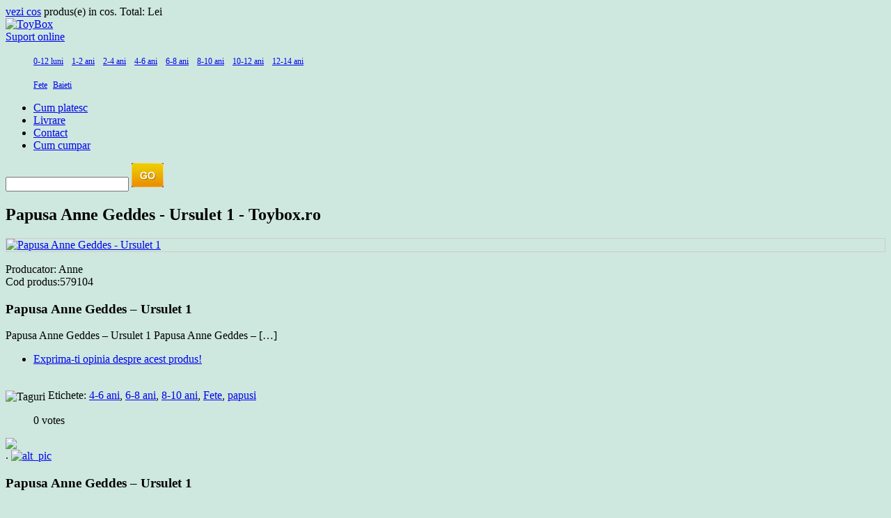

--- FILE ---
content_type: text/html; charset=UTF-8
request_url: http://www.toybox.ro/papusa-anne-geddes-ursulet-1.htm
body_size: 10262
content:
  <!DOCTYPE html PUBLIC "-//W3C//DTD XHTML 1.0 Transitional//EN" "http://www.w3.org/TR/xhtml1/DTD/xhtml1-transitional.dtd">
<html xmlns="http://www.w3.org/1999/xhtml">
<head>

 
<title>Papusa Anne Geddes - Ursulet 1 - Toybox.ro</title>
<meta http-equiv="Content-Type" content="text/html; charset=utf-8" />
<base href="http://www.toybox.ro/" />
<meta name="language" content="ro" />
<meta name="viewport" content="width=device-width, initial-scale=1">

        

        
        <link href="http://www.toybox.ro/wp-content/themes/toybox/css/screen_produs.css" rel="stylesheet" type="text/css" />
        <link href="http://www.toybox.ro/wp-content/themes/toybox/css/lightbox.css" rel="stylesheet" type="text/css" />
        <script type="text/javascript" src="http://www.toybox.ro/wp-content/themes/toybox/js/prototype.lite.js"></script>
		<script type="text/javascript" src="http://www.toybox.ro/wp-content/themes/toybox/js/moo.fx.js"></script>
        <script type="text/javascript" src="http://www.toybox.ro/wp-content/themes/toybox/js/litebox-1.0.js"></script>
        <!--[if lte IE 7]>
        <link href="http://www.toybox.ro/wp-content/themes/toybox/css/screen_IE_produs.css" rel="stylesheet" type="text/css" />
        <![endif]-->
        
        <!-- cart btn -->
        <!-- Google Website Optimizer Control Script -->
		<script>
        function utmx_section(){}function utmx(){}
        (function(){var k='2440821672',d=document,l=d.location,c=d.cookie;function f(n){
        if(c){var i=c.indexOf(n+'=');if(i>-1){var j=c.indexOf(';',i);return c.substring(i+n.
        length+1,j<0?c.length:j)}}}var x=f('__utmx'),xx=f('__utmxx'),h=l.hash;
        d.write('<sc'+'ript src="'+
        'http'+(l.protocol=='https:'?'s://ssl':'://www')+'.google-analytics.com'
        +'/siteopt.js?v=1&utmxkey='+k+'&utmx='+(x?x:'')+'&utmxx='+(xx?xx:'')+'&utmxtime='
        +new Date().valueOf()+(h?'&utmxhash='+escape(h.substr(1)):'')+
        '" type="text/javascript" charset="utf-8"></sc'+'ript>')})();
        </script>
        <!-- End of Google Website Optimizer Control Script -->


<meta name='robots' content='max-image-preview:large' />

<!-- This site is optimized with the Yoast SEO plugin v12.4 - https://yoast.com/wordpress/plugins/seo/ -->
<meta name="description" content="Papusa Anne Geddes - Ursulet 1 - Papusa Anne Geddes masoara 23 cm inaltime, dimensiunea perfecta pentru a fi imbratisata si tinuta in brate de copii."/>
<meta name="robots" content="max-snippet:-1, max-image-preview:large, max-video-preview:-1"/>
<link rel="canonical" href="http://www.toybox.ro/papusa-anne-geddes-ursulet-1.htm" />
<meta property="og:locale" content="ro_RO" />
<meta property="og:type" content="article" />
<meta property="og:title" content="Papusa Anne Geddes - Ursulet 1 - Toybox.ro" />
<meta property="og:description" content="Papusa Anne Geddes - Ursulet 1 - Papusa Anne Geddes masoara 23 cm inaltime, dimensiunea perfecta pentru a fi imbratisata si tinuta in brate de copii." />
<meta property="og:url" content="http://www.toybox.ro/papusa-anne-geddes-ursulet-1.htm" />
<meta property="og:site_name" content="Toybox.ro" />
<meta property="article:tag" content="4-6 ani" />
<meta property="article:tag" content="6-8 ani" />
<meta property="article:tag" content="8-10 ani" />
<meta property="article:tag" content="Fete" />
<meta property="article:tag" content="papusi" />
<meta property="article:section" content="Papusi" />
<meta property="article:published_time" content="2015-10-19T07:21:42+02:00" />
<meta property="article:modified_time" content="2016-08-02T20:44:32+02:00" />
<meta property="og:updated_time" content="2016-08-02T20:44:32+02:00" />
<meta property="og:image" content="http://www.toybox.ro/wp-content/uploads/2015/10/AGurs.jpg" />
<meta property="og:image:width" content="638" />
<meta property="og:image:height" content="401" />
<meta name="twitter:card" content="summary" />
<meta name="twitter:description" content="Papusa Anne Geddes - Ursulet 1 - Papusa Anne Geddes masoara 23 cm inaltime, dimensiunea perfecta pentru a fi imbratisata si tinuta in brate de copii." />
<meta name="twitter:title" content="Papusa Anne Geddes - Ursulet 1 - Toybox.ro" />
<meta name="twitter:image" content="http://www.toybox.ro/wp-content/uploads/2015/10/AGurs.jpg" />
<script type='application/ld+json' class='yoast-schema-graph yoast-schema-graph--main'>{"@context":"https://schema.org","@graph":[{"@type":"WebSite","@id":"http://www.toybox.ro/#website","url":"http://www.toybox.ro/","name":"Toybox.ro","potentialAction":{"@type":"SearchAction","target":"http://www.toybox.ro/?s={search_term_string}","query-input":"required name=search_term_string"}},{"@type":"ImageObject","@id":"http://www.toybox.ro/papusa-anne-geddes-ursulet-1.htm#primaryimage","url":"http://www.toybox.ro/wp-content/uploads/2015/10/AGurs.jpg","width":638,"height":401,"caption":"Papusa Anne Geddes - Ursulet 1"},{"@type":"WebPage","@id":"http://www.toybox.ro/papusa-anne-geddes-ursulet-1.htm#webpage","url":"http://www.toybox.ro/papusa-anne-geddes-ursulet-1.htm","inLanguage":"ro-RO","name":"Papusa Anne Geddes - Ursulet 1 - Toybox.ro","isPartOf":{"@id":"http://www.toybox.ro/#website"},"primaryImageOfPage":{"@id":"http://www.toybox.ro/papusa-anne-geddes-ursulet-1.htm#primaryimage"},"datePublished":"2015-10-19T07:21:42+02:00","dateModified":"2016-08-02T20:44:32+02:00","author":{"@id":"http://www.toybox.ro/#/schema/person/f00479bb9967cfa98d654b5070bad802"},"description":"Papusa Anne Geddes - Ursulet 1 - Papusa Anne Geddes masoara 23 cm inaltime, dimensiunea perfecta pentru a fi imbratisata si tinuta in brate de copii."},{"@type":["Person"],"@id":"http://www.toybox.ro/#/schema/person/f00479bb9967cfa98d654b5070bad802","name":"Max","image":{"@type":"ImageObject","@id":"http://www.toybox.ro/#authorlogo","url":"http://0.gravatar.com/avatar/0d9e729e04045a47e94d31d9d6caae39?s=96&d=blank&r=g","caption":"Max"},"sameAs":[]}]}</script>
<!-- / Yoast SEO plugin. -->

<link rel="alternate" type="application/rss+xml" title="Flux comentarii Toybox.ro &raquo; Papusa Anne Geddes &#8211; Ursulet 1" href="http://www.toybox.ro/papusa-anne-geddes-ursulet-1.htm/feed" />
<script type="text/javascript">
window._wpemojiSettings = {"baseUrl":"https:\/\/s.w.org\/images\/core\/emoji\/14.0.0\/72x72\/","ext":".png","svgUrl":"https:\/\/s.w.org\/images\/core\/emoji\/14.0.0\/svg\/","svgExt":".svg","source":{"concatemoji":"http:\/\/www.toybox.ro\/wp-includes\/js\/wp-emoji-release.min.js?ver=6.2.8"}};
/*! This file is auto-generated */
!function(e,a,t){var n,r,o,i=a.createElement("canvas"),p=i.getContext&&i.getContext("2d");function s(e,t){p.clearRect(0,0,i.width,i.height),p.fillText(e,0,0);e=i.toDataURL();return p.clearRect(0,0,i.width,i.height),p.fillText(t,0,0),e===i.toDataURL()}function c(e){var t=a.createElement("script");t.src=e,t.defer=t.type="text/javascript",a.getElementsByTagName("head")[0].appendChild(t)}for(o=Array("flag","emoji"),t.supports={everything:!0,everythingExceptFlag:!0},r=0;r<o.length;r++)t.supports[o[r]]=function(e){if(p&&p.fillText)switch(p.textBaseline="top",p.font="600 32px Arial",e){case"flag":return s("\ud83c\udff3\ufe0f\u200d\u26a7\ufe0f","\ud83c\udff3\ufe0f\u200b\u26a7\ufe0f")?!1:!s("\ud83c\uddfa\ud83c\uddf3","\ud83c\uddfa\u200b\ud83c\uddf3")&&!s("\ud83c\udff4\udb40\udc67\udb40\udc62\udb40\udc65\udb40\udc6e\udb40\udc67\udb40\udc7f","\ud83c\udff4\u200b\udb40\udc67\u200b\udb40\udc62\u200b\udb40\udc65\u200b\udb40\udc6e\u200b\udb40\udc67\u200b\udb40\udc7f");case"emoji":return!s("\ud83e\udef1\ud83c\udffb\u200d\ud83e\udef2\ud83c\udfff","\ud83e\udef1\ud83c\udffb\u200b\ud83e\udef2\ud83c\udfff")}return!1}(o[r]),t.supports.everything=t.supports.everything&&t.supports[o[r]],"flag"!==o[r]&&(t.supports.everythingExceptFlag=t.supports.everythingExceptFlag&&t.supports[o[r]]);t.supports.everythingExceptFlag=t.supports.everythingExceptFlag&&!t.supports.flag,t.DOMReady=!1,t.readyCallback=function(){t.DOMReady=!0},t.supports.everything||(n=function(){t.readyCallback()},a.addEventListener?(a.addEventListener("DOMContentLoaded",n,!1),e.addEventListener("load",n,!1)):(e.attachEvent("onload",n),a.attachEvent("onreadystatechange",function(){"complete"===a.readyState&&t.readyCallback()})),(e=t.source||{}).concatemoji?c(e.concatemoji):e.wpemoji&&e.twemoji&&(c(e.twemoji),c(e.wpemoji)))}(window,document,window._wpemojiSettings);
</script>
<style type="text/css">
img.wp-smiley,
img.emoji {
	display: inline !important;
	border: none !important;
	box-shadow: none !important;
	height: 1em !important;
	width: 1em !important;
	margin: 0 0.07em !important;
	vertical-align: -0.1em !important;
	background: none !important;
	padding: 0 !important;
}
</style>
	<link rel='stylesheet' id='five-star-rating-CSS-css' href='http://www.toybox.ro/wp-content/plugins/five-star-rating/assets/css/five-star-rating.css?ver=6.2.8' type='text/css' media='all' />
<link rel='stylesheet' id='bs_bootstrap-css' href='http://www.toybox.ro/wp-content/plugins/bootstrap-shortcodes/css/bootstrap.css?ver=6.2.8' type='text/css' media='all' />
<link rel='stylesheet' id='bs_shortcodes-css' href='http://www.toybox.ro/wp-content/plugins/bootstrap-shortcodes/css/shortcodes.css?ver=6.2.8' type='text/css' media='all' />
<link rel='stylesheet' id='bootstrap-css' href='http://www.toybox.ro/wp-content/plugins/easy-bootstrap-shortcodes/styles/bootstrap.min.css?ver=6.2.8' type='text/css' media='all' />
<link rel='stylesheet' id='bootstrap-fa-icon-css' href='http://www.toybox.ro/wp-content/plugins/easy-bootstrap-shortcodes/styles/font-awesome.min.css?ver=6.2.8' type='text/css' media='all' />
<link rel='stylesheet' id='wp-block-library-css' href='http://www.toybox.ro/wp-includes/css/dist/block-library/style.min.css?ver=6.2.8' type='text/css' media='all' />
<link rel='stylesheet' id='classic-theme-styles-css' href='http://www.toybox.ro/wp-includes/css/classic-themes.min.css?ver=6.2.8' type='text/css' media='all' />
<style id='global-styles-inline-css' type='text/css'>
body{--wp--preset--color--black: #000000;--wp--preset--color--cyan-bluish-gray: #abb8c3;--wp--preset--color--white: #ffffff;--wp--preset--color--pale-pink: #f78da7;--wp--preset--color--vivid-red: #cf2e2e;--wp--preset--color--luminous-vivid-orange: #ff6900;--wp--preset--color--luminous-vivid-amber: #fcb900;--wp--preset--color--light-green-cyan: #7bdcb5;--wp--preset--color--vivid-green-cyan: #00d084;--wp--preset--color--pale-cyan-blue: #8ed1fc;--wp--preset--color--vivid-cyan-blue: #0693e3;--wp--preset--color--vivid-purple: #9b51e0;--wp--preset--gradient--vivid-cyan-blue-to-vivid-purple: linear-gradient(135deg,rgba(6,147,227,1) 0%,rgb(155,81,224) 100%);--wp--preset--gradient--light-green-cyan-to-vivid-green-cyan: linear-gradient(135deg,rgb(122,220,180) 0%,rgb(0,208,130) 100%);--wp--preset--gradient--luminous-vivid-amber-to-luminous-vivid-orange: linear-gradient(135deg,rgba(252,185,0,1) 0%,rgba(255,105,0,1) 100%);--wp--preset--gradient--luminous-vivid-orange-to-vivid-red: linear-gradient(135deg,rgba(255,105,0,1) 0%,rgb(207,46,46) 100%);--wp--preset--gradient--very-light-gray-to-cyan-bluish-gray: linear-gradient(135deg,rgb(238,238,238) 0%,rgb(169,184,195) 100%);--wp--preset--gradient--cool-to-warm-spectrum: linear-gradient(135deg,rgb(74,234,220) 0%,rgb(151,120,209) 20%,rgb(207,42,186) 40%,rgb(238,44,130) 60%,rgb(251,105,98) 80%,rgb(254,248,76) 100%);--wp--preset--gradient--blush-light-purple: linear-gradient(135deg,rgb(255,206,236) 0%,rgb(152,150,240) 100%);--wp--preset--gradient--blush-bordeaux: linear-gradient(135deg,rgb(254,205,165) 0%,rgb(254,45,45) 50%,rgb(107,0,62) 100%);--wp--preset--gradient--luminous-dusk: linear-gradient(135deg,rgb(255,203,112) 0%,rgb(199,81,192) 50%,rgb(65,88,208) 100%);--wp--preset--gradient--pale-ocean: linear-gradient(135deg,rgb(255,245,203) 0%,rgb(182,227,212) 50%,rgb(51,167,181) 100%);--wp--preset--gradient--electric-grass: linear-gradient(135deg,rgb(202,248,128) 0%,rgb(113,206,126) 100%);--wp--preset--gradient--midnight: linear-gradient(135deg,rgb(2,3,129) 0%,rgb(40,116,252) 100%);--wp--preset--duotone--dark-grayscale: url('#wp-duotone-dark-grayscale');--wp--preset--duotone--grayscale: url('#wp-duotone-grayscale');--wp--preset--duotone--purple-yellow: url('#wp-duotone-purple-yellow');--wp--preset--duotone--blue-red: url('#wp-duotone-blue-red');--wp--preset--duotone--midnight: url('#wp-duotone-midnight');--wp--preset--duotone--magenta-yellow: url('#wp-duotone-magenta-yellow');--wp--preset--duotone--purple-green: url('#wp-duotone-purple-green');--wp--preset--duotone--blue-orange: url('#wp-duotone-blue-orange');--wp--preset--font-size--small: 13px;--wp--preset--font-size--medium: 20px;--wp--preset--font-size--large: 36px;--wp--preset--font-size--x-large: 42px;--wp--preset--spacing--20: 0.44rem;--wp--preset--spacing--30: 0.67rem;--wp--preset--spacing--40: 1rem;--wp--preset--spacing--50: 1.5rem;--wp--preset--spacing--60: 2.25rem;--wp--preset--spacing--70: 3.38rem;--wp--preset--spacing--80: 5.06rem;--wp--preset--shadow--natural: 6px 6px 9px rgba(0, 0, 0, 0.2);--wp--preset--shadow--deep: 12px 12px 50px rgba(0, 0, 0, 0.4);--wp--preset--shadow--sharp: 6px 6px 0px rgba(0, 0, 0, 0.2);--wp--preset--shadow--outlined: 6px 6px 0px -3px rgba(255, 255, 255, 1), 6px 6px rgba(0, 0, 0, 1);--wp--preset--shadow--crisp: 6px 6px 0px rgba(0, 0, 0, 1);}:where(.is-layout-flex){gap: 0.5em;}body .is-layout-flow > .alignleft{float: left;margin-inline-start: 0;margin-inline-end: 2em;}body .is-layout-flow > .alignright{float: right;margin-inline-start: 2em;margin-inline-end: 0;}body .is-layout-flow > .aligncenter{margin-left: auto !important;margin-right: auto !important;}body .is-layout-constrained > .alignleft{float: left;margin-inline-start: 0;margin-inline-end: 2em;}body .is-layout-constrained > .alignright{float: right;margin-inline-start: 2em;margin-inline-end: 0;}body .is-layout-constrained > .aligncenter{margin-left: auto !important;margin-right: auto !important;}body .is-layout-constrained > :where(:not(.alignleft):not(.alignright):not(.alignfull)){max-width: var(--wp--style--global--content-size);margin-left: auto !important;margin-right: auto !important;}body .is-layout-constrained > .alignwide{max-width: var(--wp--style--global--wide-size);}body .is-layout-flex{display: flex;}body .is-layout-flex{flex-wrap: wrap;align-items: center;}body .is-layout-flex > *{margin: 0;}:where(.wp-block-columns.is-layout-flex){gap: 2em;}.has-black-color{color: var(--wp--preset--color--black) !important;}.has-cyan-bluish-gray-color{color: var(--wp--preset--color--cyan-bluish-gray) !important;}.has-white-color{color: var(--wp--preset--color--white) !important;}.has-pale-pink-color{color: var(--wp--preset--color--pale-pink) !important;}.has-vivid-red-color{color: var(--wp--preset--color--vivid-red) !important;}.has-luminous-vivid-orange-color{color: var(--wp--preset--color--luminous-vivid-orange) !important;}.has-luminous-vivid-amber-color{color: var(--wp--preset--color--luminous-vivid-amber) !important;}.has-light-green-cyan-color{color: var(--wp--preset--color--light-green-cyan) !important;}.has-vivid-green-cyan-color{color: var(--wp--preset--color--vivid-green-cyan) !important;}.has-pale-cyan-blue-color{color: var(--wp--preset--color--pale-cyan-blue) !important;}.has-vivid-cyan-blue-color{color: var(--wp--preset--color--vivid-cyan-blue) !important;}.has-vivid-purple-color{color: var(--wp--preset--color--vivid-purple) !important;}.has-black-background-color{background-color: var(--wp--preset--color--black) !important;}.has-cyan-bluish-gray-background-color{background-color: var(--wp--preset--color--cyan-bluish-gray) !important;}.has-white-background-color{background-color: var(--wp--preset--color--white) !important;}.has-pale-pink-background-color{background-color: var(--wp--preset--color--pale-pink) !important;}.has-vivid-red-background-color{background-color: var(--wp--preset--color--vivid-red) !important;}.has-luminous-vivid-orange-background-color{background-color: var(--wp--preset--color--luminous-vivid-orange) !important;}.has-luminous-vivid-amber-background-color{background-color: var(--wp--preset--color--luminous-vivid-amber) !important;}.has-light-green-cyan-background-color{background-color: var(--wp--preset--color--light-green-cyan) !important;}.has-vivid-green-cyan-background-color{background-color: var(--wp--preset--color--vivid-green-cyan) !important;}.has-pale-cyan-blue-background-color{background-color: var(--wp--preset--color--pale-cyan-blue) !important;}.has-vivid-cyan-blue-background-color{background-color: var(--wp--preset--color--vivid-cyan-blue) !important;}.has-vivid-purple-background-color{background-color: var(--wp--preset--color--vivid-purple) !important;}.has-black-border-color{border-color: var(--wp--preset--color--black) !important;}.has-cyan-bluish-gray-border-color{border-color: var(--wp--preset--color--cyan-bluish-gray) !important;}.has-white-border-color{border-color: var(--wp--preset--color--white) !important;}.has-pale-pink-border-color{border-color: var(--wp--preset--color--pale-pink) !important;}.has-vivid-red-border-color{border-color: var(--wp--preset--color--vivid-red) !important;}.has-luminous-vivid-orange-border-color{border-color: var(--wp--preset--color--luminous-vivid-orange) !important;}.has-luminous-vivid-amber-border-color{border-color: var(--wp--preset--color--luminous-vivid-amber) !important;}.has-light-green-cyan-border-color{border-color: var(--wp--preset--color--light-green-cyan) !important;}.has-vivid-green-cyan-border-color{border-color: var(--wp--preset--color--vivid-green-cyan) !important;}.has-pale-cyan-blue-border-color{border-color: var(--wp--preset--color--pale-cyan-blue) !important;}.has-vivid-cyan-blue-border-color{border-color: var(--wp--preset--color--vivid-cyan-blue) !important;}.has-vivid-purple-border-color{border-color: var(--wp--preset--color--vivid-purple) !important;}.has-vivid-cyan-blue-to-vivid-purple-gradient-background{background: var(--wp--preset--gradient--vivid-cyan-blue-to-vivid-purple) !important;}.has-light-green-cyan-to-vivid-green-cyan-gradient-background{background: var(--wp--preset--gradient--light-green-cyan-to-vivid-green-cyan) !important;}.has-luminous-vivid-amber-to-luminous-vivid-orange-gradient-background{background: var(--wp--preset--gradient--luminous-vivid-amber-to-luminous-vivid-orange) !important;}.has-luminous-vivid-orange-to-vivid-red-gradient-background{background: var(--wp--preset--gradient--luminous-vivid-orange-to-vivid-red) !important;}.has-very-light-gray-to-cyan-bluish-gray-gradient-background{background: var(--wp--preset--gradient--very-light-gray-to-cyan-bluish-gray) !important;}.has-cool-to-warm-spectrum-gradient-background{background: var(--wp--preset--gradient--cool-to-warm-spectrum) !important;}.has-blush-light-purple-gradient-background{background: var(--wp--preset--gradient--blush-light-purple) !important;}.has-blush-bordeaux-gradient-background{background: var(--wp--preset--gradient--blush-bordeaux) !important;}.has-luminous-dusk-gradient-background{background: var(--wp--preset--gradient--luminous-dusk) !important;}.has-pale-ocean-gradient-background{background: var(--wp--preset--gradient--pale-ocean) !important;}.has-electric-grass-gradient-background{background: var(--wp--preset--gradient--electric-grass) !important;}.has-midnight-gradient-background{background: var(--wp--preset--gradient--midnight) !important;}.has-small-font-size{font-size: var(--wp--preset--font-size--small) !important;}.has-medium-font-size{font-size: var(--wp--preset--font-size--medium) !important;}.has-large-font-size{font-size: var(--wp--preset--font-size--large) !important;}.has-x-large-font-size{font-size: var(--wp--preset--font-size--x-large) !important;}
.wp-block-navigation a:where(:not(.wp-element-button)){color: inherit;}
:where(.wp-block-columns.is-layout-flex){gap: 2em;}
.wp-block-pullquote{font-size: 1.5em;line-height: 1.6;}
</style>
<link rel='stylesheet' id='wp-pagenavi-css' href='http://www.toybox.ro/wp-content/plugins/wp-pagenavi/pagenavi-css.css?ver=2.70' type='text/css' media='all' />
<link rel='stylesheet' id='ebs_dynamic_css-css' href='http://www.toybox.ro/wp-content/plugins/easy-bootstrap-shortcodes/styles/ebs_dynamic_css.php?ver=6.2.8' type='text/css' media='all' />
<link rel='stylesheet' id='wpsimplegallery-style-css' href='http://www.toybox.ro/wp-content/plugins/wp-simple-galleries/wp-simple-gallery.css?ver=6.2.8' type='text/css' media='all' />
<link rel='stylesheet' id='colorbox-css' href='http://www.toybox.ro/wp-content/plugins/wp-simple-galleries/colorbox/themes/theme4/colorbox.css?ver=6.2.8' type='text/css' media='all' />
<link rel='stylesheet' id='lightboxStyle-css' href='http://www.toybox.ro/wp-content/plugins/lightbox-plus/css/shadowed/colorbox.min.css?ver=2.7.2' type='text/css' media='screen' />
<script type='text/javascript' src='http://www.toybox.ro/wp-includes/js/jquery/jquery.min.js?ver=3.6.4' id='jquery-core-js'></script>
<script type='text/javascript' src='http://www.toybox.ro/wp-includes/js/jquery/jquery-migrate.min.js?ver=3.4.0' id='jquery-migrate-js'></script>
<script type='text/javascript' src='http://www.toybox.ro/wp-content/plugins/five-star-rating/assets/js/five-star-rating.min.js?ver=0.1' id='five-star-rating-JS-js'></script>
<script type='text/javascript' src='http://www.toybox.ro/wp-content/plugins/bootstrap-shortcodes/js/bootstrap.js?ver=6.2.8' id='bs_bootstrap-js'></script>
<script type='text/javascript' src='http://www.toybox.ro/wp-content/plugins/bootstrap-shortcodes/js/init.js?ver=6.2.8' id='bs_init-js'></script>
<script type='text/javascript' src='http://www.toybox.ro/wp-content/plugins/easy-bootstrap-shortcodes/js/bootstrap.min.js?ver=6.2.8' id='bootstrap-js'></script>
<script type='text/javascript' id='wp_days_ago-js-extra'>
/* <![CDATA[ */
var wp_days_ago_script = {"ajaxurl":"http:\/\/www.toybox.ro\/wp-admin\/admin-ajax.php"};
/* ]]> */
</script>
<script type='text/javascript' src='http://www.toybox.ro/wp-content/plugins/wp-days-ago//wp_days_ago.js?ver=3.2' id='wp_days_ago-js'></script>
<script type='text/javascript' src='http://www.toybox.ro/wp-content/plugins/wp-simple-galleries/colorbox/jquery.colorbox-min.js?ver=6.2.8' id='colorbox-js'></script>
<script type='text/javascript' src='http://www.toybox.ro/wp-content/plugins/wp-simple-galleries/wp-simple-gallery.js?ver=6.2.8' id='wpsimplegallery-scripts-js'></script>
<link rel="https://api.w.org/" href="http://www.toybox.ro/wp-json/" /><link rel="alternate" type="application/json" href="http://www.toybox.ro/wp-json/wp/v2/posts/14480" /><link rel="EditURI" type="application/rsd+xml" title="RSD" href="http://www.toybox.ro/xmlrpc.php?rsd" />
<link rel="wlwmanifest" type="application/wlwmanifest+xml" href="http://www.toybox.ro/wp-includes/wlwmanifest.xml" />
<meta name="generator" content="WordPress 6.2.8" />
<link rel='shortlink' href='http://www.toybox.ro/?p=14480' />
<link rel="alternate" type="application/json+oembed" href="http://www.toybox.ro/wp-json/oembed/1.0/embed?url=http%3A%2F%2Fwww.toybox.ro%2Fpapusa-anne-geddes-ursulet-1.htm" />
<link rel="alternate" type="text/xml+oembed" href="http://www.toybox.ro/wp-json/oembed/1.0/embed?url=http%3A%2F%2Fwww.toybox.ro%2Fpapusa-anne-geddes-ursulet-1.htm&#038;format=xml" />
<script type="text/javascript">
	window._se_plugin_version = '8.1.9';
</script>
<style type="text/css">.broken_link, a.broken_link {
	text-decoration: line-through;
}</style>
<script type="text/javascript">

  var _gaq = _gaq || [];
  _gaq.push(['_setAccount', 'UA-283773-12']);
  _gaq.push(['_trackPageview']);

  (function() {
    var ga = document.createElement('script'); ga.type = 'text/javascript'; ga.async = true;
    ga.src = ('https:' == document.location.protocol ? 'https://ssl' : 'http://www') + '.google-analytics.com/ga.js';
    var s = document.getElementsByTagName('script')[0]; s.parentNode.insertBefore(ga, s);
  })();

</script>

<script>
if (document.referrer.search(/[\?|&]cd=/) != -1
  && document.referrer.search(/google\./) != -1) {
	var rank=document.referrer.match(/[&|\?]cd=([\d]+)/);
	_gaq.push(['_setCustomVar',1,'rank',rank[1],3]);
}
</script>


<script src="http://ajax.googleapis.com/ajax/libs/jquery/1.7/jquery.min.js"></script>
<script>
</script>
</head><body onLoad="initLightbox()" style="background-color:#cee8df;">
<div id="page"   >
  <div id="header">
  <div id="free-shipping-banner"></div>
    <div id="minicart"> <a href="cos-cumparaturi" class="minicart_vezicos">vezi cos</a> produs(e) in cos. Total: <span class="minicart_price"> Lei</span> </div>
     <!--#minicart END -->
    <div id="login_register"><!-- <a href="#">Autentificare</a> | <a href="#">Cont nou</a> --></div>
     <!--#login_register END -->
    <div id="logo"><a href="http://www.toybox.ro" onClick="pageTracker._trackEvent('Home page', 'Product page', 'Click');"><img src="http://www.toybox.ro/wp-content/themes/toybox/images/logo.jpg" alt="ToyBox" longdesc="http://www.toybox.ro" /></a></div>
    <!-- #logo END -->
            <div id="suport_online">
            <a href="ymsgr:sendim?ionescu78">Suport online</a>
    </div>
    <!-- #suport_online END -->
     <!--<div id="corporate_personal">
      <div id="personal"><a href="#">PERSONAL</a></div>
      <div id="business"><a href="jucarii-corporate-0-12-luni-baieti">BUSINESS</a></div>
    </div>
    #corporate_personal END -->
    <div id="header_menu">
      <div id="age_sorting">
        <ul>
        <a href="http://www.toybox.ro/tag/0-12-luni" class="tag-cloud-link tag-link-127 tag-link-position-1" style="font-size: 12px;">0-12 luni</a>&nbsp;&nbsp;&nbsp;<a href="http://www.toybox.ro/tag/1-2-ani" class="tag-cloud-link tag-link-148 tag-link-position-2" style="font-size: 12px;">1-2 ani</a>&nbsp;&nbsp;&nbsp;<a href="http://www.toybox.ro/tag/2-4-ani" class="tag-cloud-link tag-link-149 tag-link-position-3" style="font-size: 12px;">2-4 ani</a>&nbsp;&nbsp;&nbsp;<a href="http://www.toybox.ro/tag/4-6-ani" class="tag-cloud-link tag-link-150 tag-link-position-4" style="font-size: 12px;">4-6 ani</a>&nbsp;&nbsp;&nbsp;<a href="http://www.toybox.ro/tag/6-8-ani" class="tag-cloud-link tag-link-151 tag-link-position-5" style="font-size: 12px;">6-8 ani</a>&nbsp;&nbsp;&nbsp;<a href="http://www.toybox.ro/tag/8-10-ani" class="tag-cloud-link tag-link-152 tag-link-position-6" style="font-size: 12px;">8-10 ani</a>&nbsp;&nbsp;&nbsp;<a href="http://www.toybox.ro/tag/10-12-ani" class="tag-cloud-link tag-link-153 tag-link-position-7" style="font-size: 12px;">10-12 ani</a>&nbsp;&nbsp;&nbsp;<a href="http://www.toybox.ro/tag/12-14-ani" class="tag-cloud-link tag-link-154 tag-link-position-8" style="font-size: 12px;">12-14 ani</a> 
        </ul>
      </div>
      <!-- #age_sorting END -->
      <div id="sex_sorting">
        <ul>
          <a href="http://www.toybox.ro/tag/fete" class="tag-cloud-link tag-link-155 tag-link-position-1" style="font-size: 12px;">Fete</a>&nbsp;&nbsp;<a href="http://www.toybox.ro/tag/baieti" class="tag-cloud-link tag-link-156 tag-link-position-2" style="font-size: 12px;">Baieti</a>        </ul>
      </div>
      <!-- #sex_sorting END -->
      <div id="howto_menu">     
      <a href="javascript:;" id="menu-icon"></a>
      <ul>
        <li class="page_item page-item-347"><a href="http://www.toybox.ro/ajutor/cum-platesc"><span>Cum platesc</span></a></li>
<li class="page_item page-item-349"><a href="http://www.toybox.ro/ajutor/livrare"><span>Livrare</span></a></li>
<li class="page_item page-item-351"><a href="http://www.toybox.ro/ajutor/contact"><span>Contact</span></a></li>
<li class="page_item page-item-345"><a href="http://www.toybox.ro/ajutor/cum-cumpar"><span>Cum cumpar</span></a></li>
 
      
       </ul>
      </div>
      <!-- #howto_menu END -->
      <div id="search">
        <form role="search" action="http://www.toybox.ro/#" method="post" name="src_form">
          <input name="s" type="text" id="s" value="" />
          <input name="src_btn" type="image" id="searchsubmit" src="http://www.toybox.ro//wp-content/themes/toybox/images/src_btn.jpg" />
        </form>      </div>
    </div>
    <!-- #header_menu END -->
  </div><!-- #header END -->

<div id="content" >

    <div id="left_sidebar">
      <div id="left_sidebar_end"></div><!-- #left_sidebar_end END -->
    </div><!-- #left_sidebar END -->
    
    <div id="index_content">
      <!-- breadcrumb --> 
            <!-- #breadcrumb END -->
      
      <div class="product_info">
            <h2>Papusa Anne Geddes - Ursulet 1 - Toybox.ro</h2>
      	<div id="picture_area" style=" border-style: solid;
    border-width: 1px; border-color:#cccccc;">
       	  
          	            		
                    <a href="http://www.toybox.ro/wp-content/uploads/2015/10/AGurs.jpg" rel="lightbox[imagine]" title="Papusa Anne Geddes &#8211; Ursulet 1" rel="nofollow"> <img width="290" height="182" src="http://www.toybox.ro/wp-content/uploads/2015/10/AGurs.jpg" class="attachment-290x290 size-290x290 wp-post-image" alt="Papusa Anne Geddes - Ursulet 1" decoding="async" srcset="http://www.toybox.ro/wp-content/uploads/2015/10/AGurs.jpg 638w, http://www.toybox.ro/wp-content/uploads/2015/10/AGurs-300x189.jpg 300w, http://www.toybox.ro/wp-content/uploads/2015/10/AGurs-580x365.jpg 580w" sizes="(max-width: 290px) 100vw, 290px" /> </a>
                                        
                    </div>
      	<!-- #picture_area END -->
      
      <div id="product_text_info">
        <p>Producator: Anne<br />
     
          Cod produs:579104</p>
        <h3>Papusa Anne Geddes &#8211; Ursulet 1</h3>
        <p><p>Papusa Anne Geddes &#8211; Ursulet 1 Papusa Anne Geddes &#8211; [&hellip;]</p>
</p>
        <ul>
          <li><a href="http://www.toybox.ro/papusa-anne-geddes-ursulet-1.htm#comment" rel="nofollow">Exprima-ti opinia despre acest produs!</a></li>
          <!--<li><a href="categorie.htm" rel="nofollow">Solicita mai multe informatii despre acest produs</a></li>
          <li><a href="#" rel="nofollow">Spune unui prieten despre acest produs</a></li>-->
        </ul>
        <p><br>
            <img src="http://www.toybox.ro/wp-content/themes/toybox/images/tag_pink.png" alt="Taguri" align="absmiddle"> Etichete: 
          <a href="http://www.toybox.ro/tag/4-6-ani" rel="tag">4-6 ani</a>, <a href="http://www.toybox.ro/tag/6-8-ani" rel="tag">6-8 ani</a>, <a href="http://www.toybox.ro/tag/8-10-ani" rel="tag">8-10 ani</a>, <a href="http://www.toybox.ro/tag/fete" rel="tag">Fete</a>, <a href="http://www.toybox.ro/tag/papusi-2" rel="tag">papusi</a> 
        </p>
        <p><div class="FSR_container"><div class="FSR_stars"> <span class="FSR_no_star">&nbsp;</span> <span class="FSR_no_star">&nbsp;</span> <span class="FSR_no_star">&nbsp;</span> <span class="FSR_no_star">&nbsp;</span> <span class="FSR_no_star">&nbsp;</span> <span class="FSR_votes">0</span> <span class="FSR_tvotes">votes</span></div><!-- powered by Five Star Rating- http://wordpress-plug.in/featured/five-star-rating/ --></div></p>
                    <a href="http://www.toybox.ro/tag/anne"><img src="http://www.toybox.ro/wp-content/themes/toybox/images/brands/anne.jpg" style="border:none;"></a>
            </div><!-- #product_text_info END -->
        
        <div id="minipictures">
                                <div class="minipicture_div">
                        <span>.</span>
                        <a href="http://www.toybox.ro/wp-content/uploads/2015/10/AGurs.jpg" rel="lightbox[imagine]" title="Papusa Anne Geddes &#8211; Ursulet 1">
                        	<img src="http://www.toybox.ro/wp-content/uploads/2015/10/AGurs.jpg" alt="alt_pic" width="44" height="44" align="absmiddle" />
                            

                           </a>
                      </div>
                                </div>
        
        
        
        <div id="descriere">
          <h3>Papusa Anne Geddes &#8211; Ursulet 1</h3>
          <p><h2 style="text-align: left;">Papusa Anne Geddes &#8211; Ursulet 1</h2>
<p>Papusa Anne Geddes &#8211; Ursulet 1 &#8211; <span style="font-family: Times New Roman,serif;"><span style="font-size: medium;"><span lang="es-ES">Micul ursulet maro Anne Geddes doarme linistit, visand la borcanelul lui cu miere. Are obrajii si buzele colorate delicat, nasul si mainile mici si o codita foarte dragalasa. Costumul de ursulet este completat de blana asemanatoare cu a unui urs brun, urechile si labutele micute, in nuante de crem. Fata si mainile sunt din plastic, iar restul corpului din material moale si pufos, foarte placut la atingere.</span></span></span></p>
</p>
        </div>
      </div>
            <!-- #product_info END -->
      
    </div><!-- #index_content END -->
    
    <div id="right_sidebar" >
      
      <div id="action_area" style="border-style: solid;
    border-width: 1px;border-color:#cccccc;" >
      	<div id="stoc_info">Stoc: in stoc</div>
        
        <div id="info_livrare">
        Livrare in: 1 - 3 zile lucratoare
          <ul>
          	<li>Cost livrare Bucuresti: 18.00 Lei</li>
            					<li>Cost livrare in tara: 20.00 Lei</li>
								

          </ul>
          <div id="price_tag">
          	Pret:  89.9 Lei <span>(TVA inclus)</span>
          </div>
        </div>
        
        <div id="adauga_in_cos">
                
       
       <a href="http://www.toybox.ro/cos-cumparaturi?add2cart=14480" rel="nofollow">
       <script>utmx_section("Butonul de cumparare")</script>
       <img src="http://www.toybox.ro/wp-content/themes/toybox/images/cumpara_acest_produs_btn.jpg" alt="Cumpara aceasta jucarie" width="300" height="50" border="0" title="Cumpara aceasta jucarie" />
       </noscript>
       </a>
       
       
       <!--
       <img src="/images/cumpara_acest_produs_btn.jpg" alt="Cumpara aceasta jucarie" width="310" height="50" border="0" title="Cumpara aceasta jucarie" onClick="window.location='/cos-cumparaturi?add2cart='" />
       -->
                </div>
        
        <!-- onClick="window.location='/cos-cumparaturi?add2cart='" /></div>
        onClick="window.location='/?add2cart='" /></div>
        -->
        
        
        <div id="comanda_telefonica">
          <p class="h2">Info prin telefon:</p>
          <!--<p>Romtelecom: <span>021 224 09 22</span><br />
            <span class="double_size">021 224 09 23</span><br />
            Mobil: <span class="mobile">0766 538 389 (Cosmote)</span></p>-->
            <p>Vodafone: <span>0727 146 900 (Comenzile online au prioritate)</span></p>
            <p>Orange: <span>&nbsp;&nbsp;&nbsp;0753 146 900 (Comenzile online au prioritate)</span></p>
        </div>
      </div>
      
      
      
      
      <div id="opiniile_clientilor">
        <p class="fake_h">Opiniile celor care au cumparat</p>
        <span class="intrebare">Vrei sa iti spui parerea?</span>
<form action="http://www.toybox.ro/wp-comments-post.php" method="post" id="commentform">

<p><input type="text" name="author" id="author" value="" size="22" tabindex="1" aria-required='true' />
<label for="author" class="logged-in-as"><small>Nume (necesar)</small></label></p>

<p><input type="text" name="email" id="email" value="" size="22" tabindex="2" aria-required='true' />
<label for="email" class="logged-in-as"><small>E-mail (nu va fi public) (necesar)</small></label></p>

<p><input type="text" name="url" id="url" value="" size="22" tabindex="3" />
<label for="url" class="logged-in-as"><small>Website (daca exista)</small></label></p>

<p><textarea name="comment" id="comment" cols="37" rows="10" tabindex="4"></textarea></p>
<p class="logged-in-as">Se pot folosi urmatoarele taguri: <code>&lt;a href=&quot;&quot; title=&quot;&quot;&gt; &lt;abbr title=&quot;&quot;&gt; &lt;acronym title=&quot;&quot;&gt; &lt;b&gt; &lt;blockquote cite=&quot;&quot;&gt; &lt;cite&gt; &lt;code&gt; &lt;del datetime=&quot;&quot;&gt; &lt;em&gt; &lt;i&gt; &lt;q cite=&quot;&quot;&gt; &lt;s&gt; &lt;strike&gt; &lt;strong&gt; </code></p>

<p><input name="submit" type="submit" id="submit" tabindex="5" value="Salveaza comentariul tau" />
<input type='hidden' name='comment_post_ID' value='14480' id='comment_post_ID' />
<input type='hidden' name='comment_parent' id='comment_parent' value='0' />
 
</p>
<p style="display: none;"><input type="hidden" id="akismet_comment_nonce" name="akismet_comment_nonce" value="f45a46688f" /></p><p style="display: none !important;" class="akismet-fields-container" data-prefix="ak_"><label>&#916;<textarea name="ak_hp_textarea" cols="45" rows="8" maxlength="100"></textarea></label><input type="hidden" id="ak_js_1" name="ak_js" value="227"/><script>document.getElementById( "ak_js_1" ).setAttribute( "value", ( new Date() ).getTime() );</script></p></form>

      </div>
    </div>
    
    <div id="content_end">
      <div id="copyright">Copyright 2026 Toybox.ro - Magazin online de <a href="http://www.toybox.ro">jucarii</a> <a href="wp-admin/" rel="nofollow"><img src="http://www.toybox.ro/wp-content/themes/toybox/images/wordpress_icon_15.jpg" width="15" height="15"  alt="WP Admin" border="0" align="absmiddle" /></a><br>
<a href="http://www.anpc.gov.ro" rel="nofollow" target="_blank" title="Autoritatea Nationala pentru Protectia Consumatorilor">ANPC</a></div>
     
    </div>
  </div>




  <div id="footer">Toybox depune eforturi permanente pentru a pastra acuratetea informatiilor referitoare la jucariile comercializate. Exista totusi posibilitatea ca acestea sa contina mici inadvertente. Fotografiile sunt cu caracter informativ si pot contine accesorii indisponibile in Romania, unele specificatii sau pretul pentru jucarii, pot fi modificate de catre producator fara preaviz sau pot contine erori de operare.</div><!-- #footer END -->

</div><!-- #page END --><!-- Google Website Optimizer Tracking Script -->
<script type="text/javascript">
if(typeof(_gat)!='object')document.write('<sc'+'ript src="http'+
(document.location.protocol=='https:'?'s://ssl':'://www')+
'.google-analytics.com/ga.js"></sc'+'ript>')</script>
<script type="text/javascript">
try {
var gwoTracker=_gat._getTracker("UA-10745233-4");
gwoTracker._trackPageview("/2440821672/test");
}catch(err){}</script>
<!-- End of Google Website Optimizer Tracking Script -->


<script type="text/javascript">

  var _gaq = _gaq || [];
  _gaq.push(['_setAccount', 'UA-40233696-1']);
  _gaq.push(['_trackPageview']);

  (function() {
    var ga = document.createElement('script'); ga.type = 'text/javascript'; ga.async = true;
    ga.src = ('https:' == document.location.protocol ? 'https://ssl' : 'http://www') + '.google-analytics.com/ga.js';
    var s = document.getElementsByTagName('script')[0]; s.parentNode.insertBefore(ga, s);
  })();

</script>

  <ul class="meniuvert">

  <li><a target="_blank" href="https://www.facebook.com/Toybox.ro"><img border="0" src="http://www.toybox.ro/wp-content/themes/toybox/images/facebook-32.png"></a></li>


  <li><a target="_blank" href="https://twitter.com/toyboxro"><img border="0" src="http://www.toybox.ro/wp-content/themes/toybox/images/twitter-32.png"></a></li>


  <li><a target="_blank" href="https://plus.google.com/106189344192495258464o"><img border="0" src="http://www.toybox.ro/wp-content/themes/toybox/images/google+-32.png"></a></li>


  <li><a target="_blank" href="http://www.youtube.com/toyboxro"><img border="0" src="http://www.toybox.ro/wp-content/themes/toybox/images/youtube.png"></a></li>


  <li><a href="http://www.toybox.ro/feed/"><img border="0" src="http://www.toybox.ro/wp-content/themes/toybox/images/rss-32.png"></a></li></ul>
  <!-- Lightbox Plus Colorbox v2.7.2/1.5.9 - 2013.01.24 - Message: 0-->
<script type="text/javascript">
jQuery(document).ready(function($){
  $("a[rel*=lightbox]").colorbox({initialWidth:"30%",initialHeight:"30%",maxWidth:"90%",maxHeight:"90%",opacity:0.8});
});
</script>
<script type='text/javascript' src='http://www.toybox.ro/wp-content/plugins/lightbox-plus/js/jquery.colorbox.1.5.9-min.js?ver=1.5.9' id='jquery-colorbox-js'></script>
<script defer type='text/javascript' src='http://www.toybox.ro/wp-content/plugins/akismet/_inc/akismet-frontend.js?ver=1713465396' id='akismet-frontend-js'></script>
<!-- Generated in 0,454 seconds. Made 69 queries to database and -1 cached queries. Memory used - 60.01MB -->
<!-- Cached by DB Cache Reloaded Fix -->
</body>
</html>